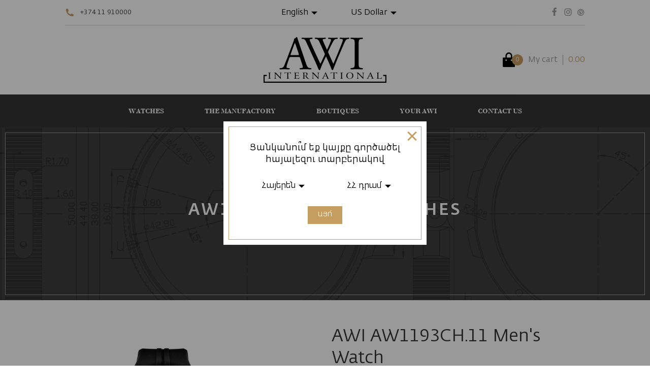

--- FILE ---
content_type: text/html; charset=UTF-8
request_url: https://awi.am/AW1193CH/AW1193CH.11-AWI-Mens-Watch
body_size: 6628
content:
<!DOCTYPE html>
<html lang='en'>
	<head>
		<link rel='canonical' href='https://awi.am/AW1193CH/AW1193CH.11-AWI-Mens-Watch'>
		
		<link rel="shortcut icon" href='/favicon/fav-32x32.ico'>
        <link rel='icon' href='/favicon/fav-32x32.png' sizes='32x32'>
        <link rel='apple-touch-icon' href='/favicon/fav-180x180.png' sizes='180x180'>
        <link rel="manifest" href="/favicon/site.webmanifest">
        <meta name="theme-color" content="#333333">  
        <meta name="msapplication-TileColor" content="#333333">
        <meta name="msapplication-TileImage" content="/favicon/180x180.png">

		<meta charset='UTF-8'>
		<meta name='viewport' content='width=device-width, initial-scale=1.0, user-scalable=0'>
		<meta name='description' content='Men&#039;s,Quartz movement&amp;nbsp;The watch is powered by an electric battery.&amp;nbsp;Movement made in&amp;nbsp;Switzerland.,ø46 × 13 mm stainless steel case, 10 atm waterresistant,Rose gold PVD coating,Screw-in crown,Chronograph with 1/10th of a second counter,Luminescent indication,Silicone strap,Stainless steel deployant clasp,'> 
		
		<meta property='og:type' content='webiste'/>
		<meta property='og:title' content='AWI AW1193CH.11 Men&#039;s Watch - AWI INTERNATIONAL'/>
		<meta property='og:description' content='Men&#039;s,Quartz movement&amp;nbsp;The watch is powered by an electric battery.&amp;nbsp;Movement made in&amp;nbsp;Switzerland.,ø46 × 13 mm stainless steel case, 10 atm waterresistant,Rose gold PVD coating,Screw-in crown,Chronograph with 1/10th of a second counter,Luminescent indication,Silicone strap,Stainless steel deployant clasp,'/>
		<meta property='og:url' content='https://awi.am/AW1193CH/AW1193CH.11-AWI-Mens-Watch'/>
		<meta property='og:site_name' content='AWI INTERNATIONAL'/>

		<meta property='og:image' content='https://awi.am/storage/images/products/original/153_AW1193CH.11C.jpg?t=1610831546'/>
		<meta property='og:image:secure' content='https://awi.am/storage/images/products/original/153_AW1193CH.11C.jpg?t=1610831546'/> 
		<meta property='og:image:alt' content='AWI AW1193CH.11 Men&#039;s Watch'/>
		
		<title>AWI AW1193CH.11 Men&#039;s Watch - AWI INTERNATIONAL</title>

		<link href='/css/main-app.css?id=bd914d771adbec23668a' rel='stylesheet'>
			<link href='/css/pages/product.css?id=4d20c658ca987ae3bd0c' rel='stylesheet'>

	<link href='/css/libraries/slick.css?id=5a1150dcc1ba24c5b08b' rel='stylesheet'>
	</head>
	<body>
		<div class='page page--collections'>
			
			<div class='navbar'>
				<div class='navbar__item'>
					<div class='contact'>
						<i class='contact__icon ri-phone-fill ri-xl'></i>
						<span class='contact__number'><a href="tel:+37411910000">+374 11 910000</a></span>
					</div>
				</div>

				<div class='navbar__item  navbar__item--auto'>
					<div class='dropdown dropdown--languages'>
						<span class='dropdown__title'>English</span>
						<i class='ri-arrow-down-s-fill ri-xl'></i>

						<ul class='list list--no-right'>
															<li class='list__item list__item--link  list__item--active '>
									<a href='https://awi.am/AW1193CH/AW1193CH.11-AWI-Mens-Watch'>English</a>
								</li>
															<li class='list__item list__item--link '>
									<a href='https://awi.am/ru/AW1193CH/AW1193CH.11-AWI-Mens-Watch'>Russian</a>
								</li>
															<li class='list__item list__item--link '>
									<a href='https://awi.am/hy/AW1193CH/AW1193CH.11-AWI-Mens-Watch'>Armenian</a>
								</li>
													</ul>
					</div>

					<div class='dropdown dropdown--currencies'>
						<span class='dropdown__title'>US Dollar</span>
						<i class='ri-arrow-down-s-fill ri-xl'></i>

						<ul class='dropdown__list list list--no-right'>
															<li data-value='AMD' class='list__item '>Armenian Dram</li>
															<li data-value='USD' class='list__item  list__item--active '>US Dollar</li>
															<li data-value='RUB' class='list__item '>Russian Ruble</li>
													</ul>
					</div>
				</div>

				<div class='navbar__item navbar__item--hideMobile'>
					<div class='socials'>
						<a class='socials__link socials__link--facebook' target='_blank' href='https://www.facebook.com/awi.international/'>
							<i class='socials__icon ri-facebook-fill ri-md'></i>
						</a>
						
						<a class='socials__link socials__link--instagram' target='_blank' href='https://www.instagram.com/awiwatches/'>
							<i class='socials__icon ri-instagram-line'></i>
						</a>

						<a class='socials__link socials__link--pinterest' target='_blank' href='https://www.pinterest.com/awi_international/'>
							<i class='socials__icon ri-pinterest-line'></i>
						</a>
					</div>
					
					<div class='checkout '>
						<div class='navbar__divider'></div>
						<a href='https://awi.am/page/Order-Form' class='checkout__title'>Put Order</a>
					</div>
				</div>

			</div>

			<div class='header'>
				<div class='header__wrapper'>
					<div class='header__item header__item--hideMobile'></div>
	
					<a href='/' class='header__item header__item--auto'>
						<img class='header__logo' src='/images/logo_black.svg' alt='AWI'>
					</a>
	
					<div class='header__item header__item--hideMobile'>
													<div class='cart'>
								<div class='cart__items'>
									<i class="cart__icon ri-shopping-bag-fill ri-md"></i>
									<span class='cart__badge'>0</span>
									<span class='cart__title'>My cart</span>

									<div class='cartList'>
										<ul class='items'>
																					</ul>

										<div class='cartList__footer'>
											<div class='cartList__overview'>
												<span class='cartList__total'>Total *</span>
												<span class='cartList__totalValue totalCartPrice'>0.00</span>
											</div>
											<a class='cartList__checkout button' href='https://awi.am/page/Order-Form'>Put Order</a>
										</div>
									</div>
								</div>
								<div class='cart__price totalCartPrice'>0.00</div>
							</div>
											</div>
				</div>

				<div class='menu '>
					<div class='cart cart--menu  cart--visible '>
						<div class='cart__items'>
							<i class='cart__icon ri-shopping-bag-fill ri-md' aria-hidden='true'></i>
							<span class='cart__badge'>0</span>
						</div>
					</div>

					<a href='/' class='logo'>
						<img class='logo__image' src='/images/logo_white.svg' alt='AWI'/>
					</a>

					<ul class='menu__wrapper   menu__wrapper--down '>
						<li class='menu__item '>

									<a href='https://awi.am' class='menu__link'>
									<span class='menu__title'>Watches</span>
				</a>
				
							</li>
								<li class='menu__item '>

									<a href='https://awi.am/page/The-Manufactory' class='menu__link'>
									<span class='menu__title'>The Manufactory</span>
				</a>
				
							</li>
								<li class='menu__item '>

									<a href='https://awi.am/page/Boutiques' class='menu__link'>
									<span class='menu__title'>Boutiques</span>
				</a>
				
							</li>
								<li class='menu__item '>

									<a href='https://awi.am/page/Your-AWI' class='menu__link'>
									<span class='menu__title'>Your AWI</span>
				</a>
				
							</li>
								<li class='menu__item '>

									<a href='https://awi.am/page/Contact-Us' class='menu__link'>
									<span class='menu__title'>Contact Us</span>
				</a>
				
							</li>
			</ul>
					<div class='menu__overlay'></div>
					<i class='menu__bars ri-menu-line'></i>

					<div class='cartList'>
						<ul class='items'>
													</ul>

						<div class='cartList__footer'>
							<div class='cartList__overview'>
								<span class='cartList__total'>Total *</span>
								<span class='cartList__totalValue totalCartPrice'>0.00</span>
							</div>
							<a class='cartList__checkout button' href='https://awi.am/page/Order-Form'>Put Order</a>
						</div>
					</div>
				</div>
			</div>

							<div class='banner' style='background: linear-gradient(0deg, rgba(0, 0, 0, 0.3), rgba(0, 0, 0, 0.3)), url(/images/background.jpg);'>
					 <a href='https://awi.am/AW1193CH-Mens-Watches' class='banner__wrapper'> 													<span class='banner__title'>AW1193CH Men's Watches</span>
												<span class='banner__desc'> </span>
					 </a> 				</div>
			
			<!-- Content -->
				<div class='content product'>
		<div class='product__wrapper'>
			<div class='images'>
				<i class='images__close ri-close-line'></i>
				<div class='images__wrapper'>
					<div class='images__zoom'>
						<img class='images__image' src='https://awi.am/storage/images/products/600x600/153_AW1193CH.11C.jpg?t=1610831546' data-original='https://awi.am/storage/images/products/original/153_AW1193CH.11C.jpg?t=1610831546' alt="AWI AW1193CH.11 Men&#039;s Watch"/>

						<ul class='badges'>
																											</ul>
					</div>

					<div class='images__overlay'>

					</div>
				</div>

							</div>	

			<div class='description'>
				<h1 class='description__title'>AWI AW1193CH.11 Men&#039;s Watch</h1>
				<span class='description__code'>A0000229</span>

				<div class='prices'>
											<span class='prices__price'>$ 522.00</span>
					
					<span class='prices__inStock  prices__inStock--active '>
						<i class='ri-checkbox-circle-fill ri-md'></i>

													In stock												</span>

					<div class='prices__line'>
													<span class='prices__shipping'>
								<i class='prices__icon ri-information-line'></i>
								International shipping cost is not included							</span>
											</div>

					
				</div>

				<div class='divider'></div>

									<ul class='tags'>
													<li class='tags__item'  style='background-color: #DF3227' >SWISS MOVEMENT</li>
											</ul>
					<div class='divider'></div>
				

									<div class='cart'>
													<div class='spinEdit'>
								<span class='spinEdit__action spinEdit__action--dec'>-</span>
								<input type='number' class='spinEdit__input' value='1'>
								<span class='spinEdit__action spinEdit__action--inc'>+</span>
							</div>
						
						<div data-id='153' class='cart__button  button button--uppercase'>
							<i class='button__icon ri-shopping-bag-fill ri-md'></i>
							Buy						</div>
					</div>
					<div class='divider'></div>
				
				<div class='share'>
					<span class='share__title'>share on:</span>
					<a href='#!' class='share__link share__link--facebook'>
						<i class='share__icon ri-facebook-fill ri-md'></i>
					</a>

					<a href='#!' class='share__link share__link--twitter'>
						<i class='share__icon ri-twitter-line ri-md'></i>
					</a>
				</div>
			</div>

			<div class='product__divider divider product__divider--no-top-margin'></div>

			
							<ul class='tagList'>
																<li class='tagList__item'>
							<div class='tagList__intro'>
																	<img class='tagList__image' src='https://awi.am//storage/images/tags/9.svg' alt="squartz">
															</div>
							<div class='tagList__description'><b>Quartz movement&nbsp;</b><div>The watch is powered by an electric battery.&nbsp;</div><div>Movement made in&nbsp;<span style="color: rgb(223, 50, 39);">Switzerland</span>.<br></div></div>
						</li>
											<li class='tagList__item'>
							<div class='tagList__intro'>
																	Case															</div>
							<div class='tagList__description'>ø46 × 13 mm stainless steel case, 10 atm waterresistant<br></div>
						</li>
											<li class='tagList__item'>
							<div class='tagList__intro'>
																	Case features															</div>
							<div class='tagList__description'>Screw-in crown, Rose gold PVD coating</div>
						</li>
											<li class='tagList__item'>
							<div class='tagList__intro'>
																	Features															</div>
							<div class='tagList__description'>Chronograph with 1/10th of a second counter, Luminescent indication</div>
						</li>
											<li class='tagList__item'>
							<div class='tagList__intro'>
																	Band															</div>
							<div class='tagList__description'>Silicone strap, Stainless steel deployant clasp</div>
						</li>
									</ul>
			
			<div class='product__warranty'>12 months warranty</div>

			<div class='inArmenia'>
				<span class='inArmenia__wrapper'>
					<img class='inArmenia__image' src='/images/flag.svg'>
				</span>
				<span class='inArmenia__title'>Made in Armenia</span>
			</div>

			<div class='product__divider divider'></div>

							<div class='products'>
					<span class='products__title'>Other models of this Collection</span>
					<div class='products__decoration'></div>
	
					<ul class='products__list list'>
													<li class='list__item watch'>
								<div class='watch__wrapper'>
									<a href='https://awi.am/AW1193CH/AW1193CH.1-AWI-Mens-Watch' class='watch__link'>
										<span class='watch__title'>AW1193CH.1</span>
										<img class='watch__image' src='https://awi.am/storage/images/products/600x600/149_AW1193CH.1.jpg?t=1610831031' alt="AWI AW1193CH.1 Men&#039;s Watch">

										<div class='prices'>
																							<span class='prices__price prices__price--new'>$ 508.00</span>
																					</div>
									</a>
								</div>
							</li>
													<li class='list__item watch'>
								<div class='watch__wrapper'>
									<a href='https://awi.am/AW1193CH/AW1193CH.3-AWI-Mens-Watch' class='watch__link'>
										<span class='watch__title'>AW1193CH.3</span>
										<img class='watch__image' src='https://awi.am/storage/images/products/600x600/150_AW1193CH.3.jpg?t=1610831172' alt="AWI AW1193CH.3 Men&#039;s Watch">

										<div class='prices'>
																							<span class='prices__price prices__price--new'>$ 508.00</span>
																					</div>
									</a>
								</div>
							</li>
													<li class='list__item watch'>
								<div class='watch__wrapper'>
									<a href='https://awi.am/AW1193CH/AW1193CH.9-AWI-Mens-Watch' class='watch__link'>
										<span class='watch__title'>AW1193CH.9</span>
										<img class='watch__image' src='https://awi.am/storage/images/products/600x600/151_AW1193CH.9.jpg?t=1610831390' alt="AWI AW1193CH.9 Men&#039;s Watch">

										<div class='prices'>
																							<span class='prices__price prices__price--new'>$ 522.00</span>
																					</div>
									</a>
								</div>
							</li>
													<li class='list__item watch'>
								<div class='watch__wrapper'>
									<a href='https://awi.am/AW1193CH/AW1193CH.10-AWI-Mens-Watch' class='watch__link'>
										<span class='watch__title'>AW1193CH.10</span>
										<img class='watch__image' src='https://awi.am/storage/images/products/600x600/152_AW1193CH.10.jpg?t=1610831502' alt="AWI AW1193CH.10 Men&#039;s Watch">

										<div class='prices'>
																							<span class='prices__price prices__price--new'>$ 522.00</span>
																					</div>
									</a>
								</div>
							</li>
											</ul>
				</div>
			
							<div class='product__divider divider'></div>

				<div class='products'>
					<span class='products__title'>Models from other Collections</span>
					<div class='products__decoration'></div>

					<ul class='products__list list'>
													<li class='list__item watch'>
								<div class='watch__wrapper'>
									<a href='https://awi.am/S9000A/S9000A.1-AWI-Mens-Automatic-Mechanical-Watch' class='watch__link'>
										<span class='watch__title'>S9000A.1</span>
										<img class='watch__image' src='https://awi.am/storage/images/products/600x600/497_S9000A.1.jpg?t=1748953801' alt="AWI S9000A.1 Men&#039;s Automatic Mechanical Watch">

										<div class='prices'>
																							<span class='prices__price prices__price--new'>$ 1,619.00</span>
																					</div>
									</a>
								</div>
							</li>
													<li class='list__item watch'>
								<div class='watch__wrapper'>
									<a href='https://awi.am/AW5008A/AW5008A.F-AWI-Mens-Automatic-Mechanical-Watch' class='watch__link'>
										<span class='watch__title'>AW5008A.F</span>
										<img class='watch__image' src='https://awi.am/storage/images/products/600x600/226_AW5008A.F.jpg?t=1611042143' alt="AWI AW5008A.F Men&#039;s Automatic Mechanical Watch">

										<div class='prices'>
																							<span class='prices__price prices__price--new'>$ 384.00</span>
																					</div>
									</a>
								</div>
							</li>
													<li class='list__item watch'>
								<div class='watch__wrapper'>
									<a href='https://awi.am/1009S/1009S.2-AWI-Ladies-Watch' class='watch__link'>
										<span class='watch__title'>1009S.2</span>
										<img class='watch__image' src='https://awi.am/storage/images/products/600x600/337_1009S.2.jpg?t=1619767673' alt="AWI 1009S.2 Ladies&#039; Watch">

										<div class='prices'>
																							<span class='prices__price prices__price--new'>$ 96.00</span>
																					</div>
									</a>
								</div>
							</li>
													<li class='list__item watch'>
								<div class='watch__wrapper'>
									<a href='https://awi.am/AW7008CH/AW7008CH.B-AWI-Mens-Watch' class='watch__link'>
										<span class='watch__title'>AW7008CH.B</span>
										<img class='watch__image' src='https://awi.am/storage/images/products/600x600/254_AW7008CH.B.jpg?t=1611148479' alt="AWI AW7008CH.B Men&#039;s Watch">

										<div class='prices'>
																							<span class='prices__price prices__price--new'>$ 604.00</span>
																					</div>
									</a>
								</div>
							</li>
													<li class='list__item watch'>
								<div class='watch__wrapper'>
									<a href='https://awi.am/V001/V001.2-AWI-Ladies-GOLD-Watch' class='watch__link'>
										<span class='watch__title'>V001.2</span>
										<img class='watch__image' src='https://awi.am/storage/images/products/600x600/409_V001.2.jpg?t=1684314487' alt="AWI GOLD V001.2 Ladies&#039; 14K Gold Watch">

										<div class='prices'>
																							<span class='prices__price prices__price--new'>$ 3,017.00</span>
																					</div>
									</a>
								</div>
							</li>
													<li class='list__item watch'>
								<div class='watch__wrapper'>
									<a href='https://awi.am/1009M/1009M.4-AWI-Mens-Watch' class='watch__link'>
										<span class='watch__title'>1009M.4</span>
										<img class='watch__image' src='https://awi.am/storage/images/products/600x600/333_1009M.4.jpg?t=1619765146' alt="AWI 1009M.4 Men&#039;s Watch">

										<div class='prices'>
																							<span class='prices__price prices__price--new'>$ 135.00</span>
																					</div>
									</a>
								</div>
							</li>
													<li class='list__item watch'>
								<div class='watch__wrapper'>
									<a href='https://awi.am/1199/1199.2-AWI-Mens-Watch' class='watch__link'>
										<span class='watch__title'>1199.2</span>
										<img class='watch__image' src='https://awi.am/storage/images/products/600x600/476_1199.2.jpg?t=1734437199' alt="AWI 1199.2 Men&#039;s Watch">

										<div class='prices'>
																							<span class='prices__price prices__price--new'>$ 143.00</span>
																					</div>
									</a>
								</div>
							</li>
													<li class='list__item watch'>
								<div class='watch__wrapper'>
									<a href='https://awi.am/AW832CH/AW832CHM.A-AWI-Mens-Watch' class='watch__link'>
										<span class='watch__title'>AW832CHM.A</span>
										<img class='watch__image' src='https://awi.am/storage/images/products/600x600/264_AW832CHM.A.jpg?t=1611150615' alt="AWI AW832CHM.A Men&#039;s Watch">

										<div class='prices'>
																							<span class='prices__price prices__price--new'>$ 439.00</span>
																					</div>
									</a>
								</div>
							</li>
													<li class='list__item watch'>
								<div class='watch__wrapper'>
									<a href='https://awi.am/AW5008AHH/AW5008AHH.2-AWI-Mens-Automatic-Mechanical-Watch' class='watch__link'>
										<span class='watch__title'>AW5008AHH.2</span>
										<img class='watch__image' src='https://awi.am/storage/images/products/600x600/314_AW5008AHH.2.jpg?t=1614253104' alt="AWI AW5008AHH.2 Men&#039;s Automatic Mechanical Watch">

										<div class='prices'>
																							<span class='prices__price prices__price--new'>$ 412.00</span>
																					</div>
									</a>
								</div>
							</li>
													<li class='list__item watch'>
								<div class='watch__wrapper'>
									<a href='https://awi.am/AW9004CH/AW9004CH.C-AWI-Mens-Watch' class='watch__link'>
										<span class='watch__title'>AW9004CH.C</span>
										<img class='watch__image' src='https://awi.am/storage/images/products/600x600/268_AW9004CH.C.jpg?t=1611225815' alt="AWI AW9004CH.C Men&#039;s Watch">

										<div class='prices'>
																							<span class='prices__price prices__price--new'>$ 330.00</span>
																					</div>
									</a>
								</div>
							</li>
											</ul>
				</div>
					</div>
	</div>
			<!-- Content -->

			
			<div class='footer'>
				<div class='footer__wrapper'>
					<div class='footer__about about'>
						<img class='about__logo' src='/images/logo_white.svg' alt='AWI'/>
						<span class='about__desc'>Each AWI timepiece is created with thorough attention to every detail. Throughout manufacturing processes, the most reliable and innovative techniques are used to ensure that there are no compromises in terms of quality. In 2021, AWI marked its 20th anniversary by celebrating the values that have forged the brand’s identity: high quality, exquisite looks, continuous investments in innovation and yet reasonable prices.</span>
					</div>

					<div class='factory'>
						<img class='factory__image' src="/images/20th.svg" alt="AWI">
					</div>

					<div class='menu'>
						<div class='menu__wrapper'>
							<div class='menu__title'>Sitemap</div>

							<ul class='menu__list list'>
																	<li class='list__item '>
																				<a href='https://awi.am' class='list__link'>
																					Watches
										</a>
									</li>
																	<li class='list__item '>
																				<a href='https://awi.am/page/The-Manufactory' class='list__link'>
																					The Manufactory
										</a>
									</li>
																	<li class='list__item '>
																				<a href='https://awi.am/page/Boutiques' class='list__link'>
																					Boutiques
										</a>
									</li>
																	<li class='list__item '>
																				<a href='https://awi.am/page/Your-AWI' class='list__link'>
																					Your AWI
										</a>
									</li>
																	<li class='list__item '>
																				<a href='https://awi.am/page/Contact-Us' class='list__link'>
																					Contact Us
										</a>
									</li>
															</ul>
						</div>
					</div>
				</div>

				<div class='footer__copy copy'>
					<span class='copy__title'>"AWI Group" CJSC © 2025. All Rights Reserved.</span>
					<a href="https://aparg.com" target="_blank" class="copy__developed" title="Aparg - Web and Mobile Development"></a>
				</div>
			</div>
		</div>

		<div class='suggestion '>
			<div class='suggestion__body'>
				<div class='suggestion__wrapper'>
					<span class='suggestion__title'></span>
					<i class='suggestion__close ri-close-line'></i>

					<div class='suggestion__controls'>
						<div class='dropdown dropdown--locale'>
							<span class='dropdown__title'></span>
							<i class='ri-arrow-down-s-fill ri-xl'></i>
							<ul class='list list--no-right'></ul>
						</div>
	
						<div class='dropdown dropdown--currency'>
							<span class='dropdown__title'></span>
							<i class='ri-arrow-down-s-fill ri-xl'></i>
	
							<ul class='dropdown__list list list--no-right'></ul>
						</div>
					</div>

					<div class='button suggestion__submit'></div>
				</div>
			</div>
		</div>

		<div class='toast' style='display: none'>
			<span class='toast__title'>Added to cart</span>
		</div>

		<script src='/js/libraries/jquery.min.js?id=b61aa6e2d68d21b3546b'></script>
		<script src='/js/layout.js?id=49b5e0c46ee52b5568eb'></script>
			<script src='/js/libraries/slick.min.js?id=777da4aaf5b960636dec'></script>
	<script src='/js/libraries/jquery.zoom.min.js?id=54f0911f1537be78432f'></script>
	<script src='/js/pages/product.js?id=44fcdf7abaa563789153'></script>
		
					<script async src="https://www.googletagmanager.com/gtag/js?id=UA-93340354-1"></script>
			<script>
				window.dataLayer = window.dataLayer || [];
				function gtag(){dataLayer.push(arguments);}
				gtag('js', new Date());
				gtag('config', 'UA-93340354-1');
			</script>
		
		<script>
			window.client	= {"first_run":true,"locale":"en","defaultLocale":"en","currency":"USD","defaultCurrency":"USD","token":"5SHamvPCz1ZcKXtVqXgYTTPvGCtVSb82MrAZHEvw","translations":{"goToCheckout":{"en":"Put Order","ru":"\u0417\u0430\u043a\u0430\u0437\u0430\u0442\u044c","hy":"\u054a\u0561\u057f\u057e\u056b\u0580\u0565\u056c"},"buy":{"en":"Buy","ru":"\u041a\u0443\u043f\u0438\u0442\u044c","hy":"\u0533\u0576\u0565\u056c"},"details":{"en":"View","ru":"\u041f\u043e\u0441\u043c\u043e\u0442\u0440\u0435\u0442\u044c","hy":"\u0534\u056b\u057f\u0565\u056c"},"wishToContinue":{"en":"\u003Cdiv\u003EWould you like to browse the website in English?\u003C\/div\u003E","ru":"\u041f\u0440\u0435\u0434\u043f\u043e\u0447\u0438\u0442\u0430\u0435\u0442\u0435 \u0440\u0443\u0441\u0441\u043a\u043e\u044f\u0437\u044b\u0447\u043d\u0443\u044e \u0432\u0435\u0440\u0441\u0438\u044e \u0441\u0430\u0439\u0442\u0430?","hy":"\u0551\u0561\u0576\u056f\u0561\u0576\u0578\u0582\u055e\u0574 \u0565\u0584 \u056f\u0561\u0575\u0584\u0568 \u0563\u0578\u0580\u056e\u0561\u056e\u0565\u056c \u0570\u0561\u0575\u0561\u056c\u0565\u0566\u0578\u0582 \u057f\u0561\u0580\u0562\u0565\u0580\u0561\u056f\u0578\u057e"},"continue":{"en":"YES","ru":"\u0414\u0410","hy":"\u0531\u0545\u0548\u055b"},"languages":{"en":{"en":"English","ru":"Russian","hy":"Armenian"},"ru":{"en":"\u0410\u043d\u0433\u043b\u0438\u0439\u0441\u043a\u0438\u0439","ru":"\u0420\u0443\u0441\u0441\u043a\u0438\u0439","hy":"\u0410\u0440\u043c\u044f\u043d\u0441\u043a\u0438\u0439"},"hy":{"en":"\u0531\u0576\u0563\u056c\u0565\u0580\u0565\u0576","ru":"\u054c\u0578\u0582\u057d\u0565\u0580\u0565\u0576","hy":"\u0540\u0561\u0575\u0565\u0580\u0565\u0576"}},"currencies":{"en":{"AMD":"Armenian Dram","USD":"US Dollar","RUB":"Russian Ruble"},"ru":{"AMD":"\u0410\u0440\u043c\u044f\u043d\u0441\u043a\u0438\u0439 \u0414\u0440\u0430\u043c","USD":"\u0414\u043e\u043b\u043b\u0430\u0440 \u0421\u0428\u0410","RUB":"\u0420\u043e\u0441\u0441\u0438\u0439\u0441\u043a\u0438\u0439 \u0440\u0443\u0431\u043b\u044c"},"hy":{"AMD":"\u0540\u0540 \u0564\u0580\u0561\u0574","USD":"\u0531\u0544\u0546 \u0564\u0578\u056c\u0561\u0580","RUB":"\u054c\u0578\u0582\u057d\u0561\u056f\u0561\u0576 \u057c\u0578\u0582\u0562\u056c\u056b"}}},"languages":["en","ru","hy"],"currencies":["AMD","USD","RUB"]};
			window.urls		= {"en":"https:\/\/awi.am\/AW1193CH\/AW1193CH.11-AWI-Mens-Watch","ru":"https:\/\/awi.am\/ru\/AW1193CH\/AW1193CH.11-AWI-Mens-Watch","hy":"https:\/\/awi.am\/hy\/AW1193CH\/AW1193CH.11-AWI-Mens-Watch"};
			window.cart		= {"items":[],"total":"0.00"};
			window.checkout	= 'https://awi.am/page/Order-Form';
			window.country_settings = {"AM":{"language":"hy","currency":"AMD"},"RU":{"language":"ru","currency":"RUB"}};
		</script>
	</body>
</html>

--- FILE ---
content_type: text/css
request_url: https://awi.am/css/pages/product.css?id=4d20c658ca987ae3bd0c
body_size: 1897
content:
.product__wrapper{display:-webkit-box;display:-webkit-flex;display:-ms-flexbox;display:flex;max-width:80%;width:100%;margin:0 auto;padding-top:50px;-webkit-flex-wrap:wrap;-ms-flex-wrap:wrap;flex-wrap:wrap}@media (max-width:1023px){.product__wrapper{max-width:90%}}@media (max-width:991px){.product__wrapper{padding-top:20px}}.product__divider{margin:64px 0}.product__divider--no-top-margin{margin-top:0}.product__warranty{background-color:#5c5c5c;color:#fff;width:100%;text-align:center;padding:15px;font-size:18px}.product .shortDescription{width:100%;margin-bottom:20px;background:#5c5c5c;color:#fff;padding:20px 40px}.product .shortDescription__text{display:-webkit-box;overflow:hidden;-o-text-overflow:ellipsis;text-overflow:ellipsis;-webkit-box-orient:vertical}@media (max-width:767px){.product .shortDescription__text{-webkit-line-clamp:5}.product .shortDescription .shortDescription__action--more{display:inline-block}.product .shortDescription .shortDescription__action--less{display:none}.product .shortDescription--full .shortDescription__text{-webkit-line-clamp:unset}.product .shortDescription--full .shortDescription__action--more{display:none}.product .shortDescription--full .shortDescription__action--less{display:inline-block}}.product .shortDescription__action{display:none;cursor:pointer;margin-top:5px;font-weight:700}.product .inArmenia{background-color:#5c5c5c;width:100%;padding:15px;display:-webkit-box;display:-webkit-flex;display:-ms-flexbox;display:flex;-webkit-box-align:center;-webkit-align-items:center;-ms-flex-align:center;align-items:center;-webkit-box-pack:center;-webkit-justify-content:center;-ms-flex-pack:center;justify-content:center;margin-top:20px}.product .inArmenia__image{max-height:23px;margin-right:10px;height:23px}.product .inArmenia__wrapper{height:100%}.product .inArmenia__title{color:#fff;font-size:18px}@media (max-width:479px){.product .inArmenia{display:block;text-align:center}.product .inArmenia__wrapper{vertical-align:middle;display:inline-block;height:auto}.product .inArmenia__image{margin-right:0}.product .inArmenia__title{display:inline-block;vertical-align:middle;max-width:52%}}@media (max-width:350px){.product .inArmenia__title{max-width:58%}}.product .images{width:40%;-webkit-flex-shrink:0;-ms-flex-negative:0;flex-shrink:0;position:relative}@media (max-width:991px){.product .images{width:100%;max-width:50%;margin:0 auto 20px}}@media (max-width:575px){.product .images{max-width:90%}}.product .images__wrapper{position:relative;max-width:600px;margin:0 auto;-webkit-box-align:center;-webkit-align-items:center;-ms-flex-align:center;align-items:center;display:-webkit-box;display:-webkit-flex;display:-ms-flexbox;display:flex}@media (min-width:1023px){.product .images__wrapper{min-height:450px}}@media (min-width:1299px){.product .images__wrapper{min-height:595px}}@media (max-width:991px){.product .images__wrapper{min-height:380px}}.product .images__image{width:100%}.product .images__image--hide{display:none}.product .images__overlay{left:0;top:0;width:100%;height:100%;position:absolute;z-index:14;display:none}@media (max-width:767px){.product .images__overlay{display:block}}.product .images__close{color:#c59d5f;position:absolute;right:20px;top:10px;font-size:40px;display:none;cursor:pointer;z-index:1}.product .images .badges{position:absolute;right:8px;top:8px;list-style-type:none}.product .images .badges__item{width:50px;height:50px;-webkit-border-radius:50%;border-radius:50%;color:#fff;text-transform:uppercase;display:-webkit-box;display:-webkit-flex;display:-ms-flexbox;display:flex;-webkit-box-align:center;-webkit-align-items:center;-ms-flex-align:center;align-items:center;-webkit-box-pack:center;-webkit-justify-content:center;-ms-flex-pack:center;justify-content:center;font-size:14px}.product .images .badges__item:not(:last-child){margin-bottom:10px}.product .images .badges__item--new{background-color:#ffd543}.product .images .badges__item--free{background-color:#00a8ff;-webkit-box-orient:vertical;-webkit-box-direction:normal;-webkit-flex-direction:column;-ms-flex-direction:column;flex-direction:column;font-size:20px}.product .images .badges__title{font-size:10px;margin-top:2px;font-family:fedra-normal}.product .images .slider{display:-webkit-box;display:-webkit-flex;display:-ms-flexbox;display:flex;-webkit-box-align:center;-webkit-align-items:center;-ms-flex-align:center;align-items:center;-webkit-box-pack:justify;-webkit-justify-content:space-between;-ms-flex-pack:justify;justify-content:space-between;max-width:350;margin:20px auto;position:relative}.product .images .slider__direction{font-size:30px;color:rgba(51,51,51,.5);cursor:pointer;-webkit-transition:color .5s ease;-o-transition:color .5s ease;transition:color .5s ease;position:absolute}.product .images .slider__direction--left{left:-25px}@media (max-width:479px){.product .images .slider__direction--left{left:-30px}}.product .images .slider__direction--right{right:-25px}@media (max-width:479px){.product .images .slider__direction--right{right:-30px}}.product .images .slider__direction:active,.product .images .slider__direction:focus,.product .images .slider__direction:hover{color:#333}.product .images .slider__direction.slick-disabled{display:none!important}.product .images .slider .items{display:-webkit-box;display:-webkit-flex;display:-ms-flexbox;display:flex;list-style:none;width:100%}.product .images .slider .items,.product .images .slider .items__item{-webkit-box-align:center;-webkit-align-items:center;-ms-flex-align:center;align-items:center}.product .images .slider .items__item{display:none;-webkit-box-pack:center;-webkit-justify-content:center;-ms-flex-pack:center;justify-content:center;outline:none!important;cursor:pointer;-webkit-transition:opacity .3s ease;-o-transition:opacity .3s ease;transition:opacity .3s ease;margin-right:5px;overflow:hidden}.product .images .slider .items__item--visible{display:-webkit-box;display:-webkit-flex;display:-ms-flexbox;display:flex}.product .images .slider .items__item--active{opacity:.5}.product .images .slider .items__image{max-height:75px}.product .images .slider .items__image--blur{-webkit-filter:blur(8px);filter:blur(8px)}.product .images .slider .items__video{text-shadow:#5c5c5c 0 0 10px;width:75px;height:100%;display:-webkit-box;display:-webkit-flex;display:-ms-flexbox;display:flex;-webkit-box-align:center;-webkit-align-items:center;-ms-flex-align:center;align-items:center;-webkit-box-pack:center;-webkit-justify-content:center;-ms-flex-pack:center;justify-content:center;overflow:hidden}.product .images .slider .items__video i{font-size:40px;color:#fff;position:absolute}.product .images .slider .slick-list,.product .images .slider .slick-track{display:-webkit-box;display:-webkit-flex;display:-ms-flexbox;display:flex}.product .images .slider .slick-track{margin:0 auto!important}.product .description{width:40%;display:-webkit-box;display:-webkit-flex;display:-ms-flexbox;display:flex;-webkit-box-orient:vertical;-webkit-box-direction:normal;-webkit-flex-direction:column;-ms-flex-direction:column;flex-direction:column;margin-left:115px}@media (max-width:1299px){.product .description{margin-left:0;padding-left:115px;width:60%}}@media (max-width:991px){.product .description{width:100%;padding:0}}.product .description__title{font-weight:400;font-size:34px;color:#333;margin-bottom:10px}.product .description__code{font-size:13px;color:rgba(51,51,51,.5);margin-bottom:20px}.product .description .prices{-webkit-box-align:center;-webkit-align-items:center;-ms-flex-align:center;align-items:center;-webkit-flex-wrap:wrap;-ms-flex-wrap:wrap;flex-wrap:wrap;margin-bottom:30px}.product .description .prices,.product .description .prices__wrapper{display:-webkit-box;display:-webkit-flex;display:-ms-flexbox;display:flex}.product .description .prices__wrapper{-webkit-box-align:end;-webkit-align-items:flex-end;-ms-flex-align:end;align-items:flex-end}@media (max-width:991px){.product .description .prices__wrapper{-webkit-box-orient:vertical;-webkit-box-direction:normal;-webkit-flex-direction:column;-ms-flex-direction:column;flex-direction:column;-webkit-box-align:start;-webkit-align-items:flex-start;-ms-flex-align:start;align-items:flex-start}}.product .description .prices__price{font-size:30px;color:#c59d5f}.product .description .prices__oldPrice{margin-left:20px;color:rgba(51,51,51,.5);text-decoration:line-through;font-weight:700;font-size:18px}@media (max-width:991px){.product .description .prices__oldPrice{margin-left:0}}.product .description .prices__inStock{margin-left:auto;color:#5c5c5c;display:-webkit-box;display:-webkit-flex;display:-ms-flexbox;display:flex;-webkit-box-align:center;-webkit-align-items:center;-ms-flex-align:center;align-items:center}.product .description .prices__inStock--active{color:#6c3}.product .description .prices__loan{margin-top:10px;width:100%;font-size:13px;color:#333}.product .description .prices__line{width:100%;margin-top:10px}.product .description .prices__shipping{color:#333;display:-webkit-box;display:-webkit-flex;display:-ms-flexbox;display:flex;-webkit-box-align:center;-webkit-align-items:center;-ms-flex-align:center;align-items:center;font-size:12px}.product .description .prices__shipping i{font-size:22px;margin-right:5px}.product .description .tags{margin:0;padding:50px 10px;list-style-type:none;display:-webkit-box;display:-webkit-flex;display:-ms-flexbox;display:flex;-webkit-box-orient:vertical;-webkit-box-direction:normal;-webkit-flex-direction:column;-ms-flex-direction:column;flex-direction:column;-webkit-box-align:start;-webkit-align-items:flex-start;-ms-flex-align:start;align-items:flex-start}.product .description .tags__item{min-height:35px;background-color:#333;font-size:22px;text-transform:uppercase;color:#fff;font-family:fedra-normal;display:block;padding:6px 15px}.product .description .tags__item:not(:last-child){margin-bottom:15px}@media (max-width:767px){.product .description .tags{padding:35px 10px}.product .description .tags__item{min-height:30px;font-size:14px}.product .description .tags__item:not(:last-child){margin-bottom:10px}}.product .description .cart{padding:30px 0;display:-webkit-box;display:-webkit-flex;display:-ms-flexbox;display:flex;-webkit-box-align:center;-webkit-align-items:center;-ms-flex-align:center;align-items:center}.product .description .cart__button{margin-left:auto;min-width:240px;font-size:16px;min-height:45px;-webkit-border-radius:0;border-radius:0;font-family:fedra-normal}@media (max-width:575px){.product .description .cart__button{font-size:14px;min-width:150px}}.product .description .cart__button .button__icon{font-size:20px}@media (max-width:575px){.product .description .cart__button .button__icon{font-size:17px}}.product .description .share{color:#333;display:-webkit-box;display:-webkit-flex;display:-ms-flexbox;display:flex;-webkit-box-align:center;-webkit-align-items:center;-ms-flex-align:center;align-items:center;padding:20px 10px}.product .description .share__title{font-weight:700;font-size:13px;color:#333;margin-left:auto;text-transform:uppercase}.product .description .share__link{text-decoration:none;color:inherit}.product .description .share__icon{width:36px;height:36px;display:-webkit-box;display:-webkit-flex;display:-ms-flexbox;display:flex;-webkit-box-align:center;-webkit-align-items:center;-ms-flex-align:center;align-items:center;-webkit-box-pack:center;-webkit-justify-content:center;-ms-flex-pack:center;justify-content:center;-webkit-border-radius:50%;border-radius:50%;border:1px solid #d4d4d4;margin-left:10px;-webkit-transition:background-color .5s ease;-o-transition:background-color .5s ease;transition:background-color .5s ease}.product .description .share__icon:hover{background-color:rgba(0,0,0,.1)}.product .tagList{margin:0;width:100%;list-style-type:none}.product .tagList__item{background-color:#e5e5e5;margin-bottom:20px;display:-webkit-box;display:-webkit-flex;display:-ms-flexbox;display:flex;min-height:60px}@media (max-width:575px){.product .tagList__item{-webkit-box-orient:vertical;-webkit-box-direction:normal;-webkit-flex-direction:column;-ms-flex-direction:column;flex-direction:column}}.product .tagList__intro{min-width:225px;max-width:225px;background-color:#5c5c5c;display:-webkit-box;display:-webkit-flex;display:-ms-flexbox;display:flex;-webkit-box-align:center;-webkit-align-items:center;-ms-flex-align:center;align-items:center;-webkit-box-pack:center;-webkit-justify-content:center;-ms-flex-pack:center;justify-content:center;color:#fff;text-align:center}.product .tagList__intro--white{background-color:#fff}@media (max-width:575px){.product .tagList__intro{min-height:40px;max-width:none}}.product .tagList__title{color:#333;font-size:18px;margin-bottom:25px;display:block}.product .tagList__description{padding:20px 40px;color:rgba(0,0,0,.5);-webkit-box-align:center;-webkit-align-items:center;-ms-flex-align:center;align-items:center}.product .tagList__image{width:80%;padding:20px}@media (max-width:575px){.product .tagList__image{width:55%}}.product .products{width:100%;max-width:80%;margin:0 auto}.product .products__title{font-size:30px;color:#333;text-transform:uppercase;display:block;text-align:center;font-weight:700;margin-bottom:30px}.product .products__decoration{width:120px;height:4px;background-color:#c59d5f;margin:0 auto}.product .products .list{margin:60px 0 0;-webkit-box-align:center;-webkit-align-items:center;-ms-flex-align:center;align-items:center;list-style-type:none;display:-webkit-box;display:-webkit-flex;display:-ms-flexbox;display:flex;-webkit-box-pack:center;-webkit-justify-content:center;-ms-flex-pack:center;justify-content:center;-webkit-flex-wrap:wrap;-ms-flex-wrap:wrap;flex-wrap:wrap}.product .products .list__item{display:none}.product .products .list__item--visible{display:-webkit-box;display:-webkit-flex;display:-ms-flexbox;display:flex}@media (max-width:1299px){.product .products .list__item{width:33.33%}}@media (max-width:1023px){.product .products .list__item{width:50%}}@media (max-width:767px){.product .products .list__item{width:100%}}.product .products .watch{min-height:auto!important}.product .products .watch__wrapper{border:none}.product .products .slick-track{margin:0 auto!important}.product .products__arrows{color:#c59d5f;font-size:60px;margin:0 20px;cursor:pointer;position:absolute}.product .products__arrows--left{left:-65px}.product .products__arrows--right{right:-65px}@media (max-width:575px){.product .products__arrows{font-size:53px;width:21px;display:-webkit-box;display:-webkit-flex;display:-ms-flexbox;display:flex;-webkit-box-pack:center;-webkit-justify-content:center;-ms-flex-pack:center;justify-content:center;margin:0;overflow:hidden}.product .products__arrows--left{left:-18px}.product .products__arrows--right{right:-18px}}.product .products__arrows.slick-disabled{display:none!important}.body--zoom{height:0;overflow:hidden;position:fixed}.body--zoom .product .images{position:fixed;top:0;left:0;background:#fff;width:100%;height:100%;z-index:15;max-width:100%;display:-webkit-box;display:-webkit-flex;display:-ms-flexbox;display:flex;-webkit-box-align:center;-webkit-align-items:center;-ms-flex-align:center;align-items:center;-webkit-box-orient:vertical;-webkit-box-direction:normal;-webkit-flex-direction:column;-ms-flex-direction:column;flex-direction:column;-webkit-box-pack:center;-webkit-justify-content:center;-ms-flex-pack:center;justify-content:center;padding:0 20px}.body--zoom .product .images__overlay{display:none!important}.body--zoom .product .images__close{display:inline-block}.body--zoom .product .images .slider{width:100%}.body--zoom .product .images .badges{display:none}

--- FILE ---
content_type: image/svg+xml
request_url: https://awi.am/images/logo_black.svg
body_size: 6750
content:
<svg xmlns="http://www.w3.org/2000/svg" viewBox="0 0 200 74.67796"><title>LOGO SVG</title><path d="M59.62586,34.669c-.55439-1.689-.869-1.93225-3.16067-1.93225H44.69158c-1.94715,0-2.38164.24325-2.92087,1.84982l-2.756,8.14862A31.1893,31.1893,0,0,0,37.322,49.206c0,.92522.4193,1.40821,2.27689,1.54655l2.54649.22468a1.27571,1.27571,0,0,1-.15,1.95876c-2.037-.15741-4.41862-.15741-8.10373-.25861-2.54616,0-5.34739.15744-7.41444.25861a1.51714,1.51714,0,0,1-.1497-1.95876l2.5313-.22468c1.85756-.13834,3.55-.996,4.68855-3.8309,1.393-3.55349,3.56484-8.60526,6.78536-17.29685L48.25672,8.6242c1.13828-2.78233,1.55787-4.2728,1.3332-5.50484A8.75126,8.75126,0,0,0,53.63417.161a1.09809,1.09809,0,0,1,1.16834.68535c1.00381,3.43017,2.262,7.02133,3.41514,10.42906l10.63533,31.25c2.24684,6.68062,3.28034,7.849,6.60564,8.22718l2.12716.22468a1.68113,1.68113,0,0,1,0,1.95876c-3.22052-.15741-5.93191-.25861-9.45176-.25861-3.7,0-6.65089.15744-8.91256.25861a1.307,1.307,0,0,1-.15-1.95876l2.27689-.22468c1.5879-.13834,2.71132-.62133,2.71132-1.38914a16.74308,16.74308,0,0,0-1.03354-4.1341ZM44.24219,27.75987c-.61391,1.77884-.569,1.865,1.618,1.865h9.54134c2.27689,0,2.41169-.30337,1.73763-2.41537L52.96013,14.571c-.644-1.87988-1.363-3.992-1.82751-4.9469H51.013a48.717,48.717,0,0,0-1.90252,4.59484Z" transform="translate(0 -0.16102)"/><path d="M62.17235,3.04451a1.28289,1.28289,0,0,1,.23957-1.87243c2.12687.15728,5.57207.22484,7.99866.22484,2.17209,0,6.14166-.06757,8.83781-.22484.70379.22484.644,1.31072.16456,1.87243l-1.76739.15357c-1.63256.14225-2.56136.58412-2.56136,1.31059,0,.92119,1.60283,4.88314,4.02942,10.403,4.35881,9.74013,8.91253,19.45394,13.43619,28.99928,1.85723-3.88711,3.89455-8.2422,5.96147-12.56367a19.80876,19.80876,0,0,0,1.25825-3.21294,6.54581,6.54581,0,0,0-.644-2.011c-2.68116-6.20134-5.602-12.4625-8.52316-18.68258-1.1832-2.38908-2.33668-4.048-4.98791-4.24274l-1.84237-.15357a1.18949,1.18949,0,0,1,.14967-1.87243c2.23194.15728,5.19772.22484,8.31351.22484,3.89455,0,6.74024-.06757,8.53769-.22484.53956.22484.65917,1.24332.15,1.87243l-2.00693.15357c-3.0261.19478-3.17577.77136-1.64779,4.24274,1.543,3.8346,3.80471,8.73281,5.9613,13.54851,1.48323-3.03316,2.92116-5.9915,4.599-10.20822,2.786-6.587,2.41169-7.44079-.075-7.583l-2.32178-.15357c-.55413-.7938-.41963-1.64759.16486-1.87243,2.08194.15728,4.374.22484,7.29454.22484,2.5313,0,5.67747-.06757,7.44456-.22484.5392.22484.64394,1.24332.15,1.87243l-2.24677.15357c-3.25032.19478-4.67339,3.73728-6.39649,6.9053-1.60217,2.88349-4.85311,9.64284-6.03632,12.36888a6.63029,6.63029,0,0,0-.68923,1.85743,5.28449,5.28449,0,0,0,.53923,1.86872c2.6218,5.98411,5.36259,11.80721,7.90941,17.71257,2.41166-5.43727,4.67339-10.84478,6.96475-16.39828,1.48323-3.71483,5.67747-14.069,6.26133-15.47321,1.00411-2.77488,2.29206-6.14526,2.29206-7.07019,0-1.10091-.92844-1.70754-2.54679-1.77123l-2.24681-.15357c-.59872-.70783-.55412-1.54659.08988-1.87243,2.9063.15728,5.00311.22484,7.44453.22484,2.92116,0,5.22812-.06757,7.20529-.22484.644.22484.719,1.24332.16486,1.87243l-1.49809.15357c-3.8645.337-4.56862,2.69616-9.242,13.51107L122.82239,29.872c-3.355,7.92765-6.51606,15.52575-9.70619,23.81662a1.67751,1.67751,0,0,1-.95886.26218,2.39162,2.39162,0,0,1-1.07846-.26218c-2.48671-6.92049-6.96542-16.60051-9.39194-22.05671-2.77087,5.69574-7.42953,15.62308-9.64661,22.05671a1.9231,1.9231,0,0,1-.97339.26218,3.20973,3.20973,0,0,1-1.16834-.26218c-1.31833-3.26161-4.329-10.23835-5.36259-12.49256C79.59271,30.38492,74.76966,19.6038,69.69157,8.80021c-1.45283-3.2092-2.3965-5.30634-5.63188-5.60213Z" transform="translate(0 -0.16102)"/><path d="M148.43662,13.21155c0-8.24224-.16489-9.54538-4.7632-9.94978l-1.93261-.14242a1.53626,1.53626,0,0,1,.16489-1.94727c3.86453.15728,6.53093.22484,9.78121.22484,3.10089,0,5.73693-.06757,9.63181-.22484a1.55525,1.55525,0,0,1,.16423,1.94727l-1.94675.14242c-4.56865.4044-4.74841,1.70754-4.74841,9.94978V40.87409c0,8.24982.17975,9.34318,4.74841,9.8785l1.94675.22468a1.57767,1.57767,0,0,1-.16423,1.95876c-3.89489-.15741-6.53093-.25861-9.63181-.25861-3.25028,0-5.91668.1012-9.78121.25861a1.53582,1.53582,0,0,1-.16489-1.95876l1.93261-.22468c4.59831-.53533,4.7632-1.62868,4.7632-9.8785Z" transform="translate(0 -0.16102)"/><path d="M199.10125,61.99085h-4.34391v1.77126h3.47493v9.30564H1.76775V63.76211H5.24268V61.99085H0V74.839H200V61.99085Z" transform="translate(0 -0.16102)"/><path d="M7.33982,57.987c.32938.01549.674.0391,1.06357.07435.37437.0391.79367.08988,1.24335.1487.50917-.0666.91357-.11735,1.28795-.15291.35948-.03105.70409-.05466,1.00378-.07015v.23858a1.467,1.467,0,0,0-1.22846.46647,4.46434,4.46434,0,0,0-.31455,2.13948V65.373A4.70494,4.70494,0,0,0,10.71,67.57486a1.47169,1.47169,0,0,0,1.22846.4859v.235c-.29969-.01553-.6443-.03913-1.00378-.07015-.37437-.03562-.79367-.08634-1.28795-.15291-.49464.06657-.9288.11729-1.28828.15291-.35951.031-.70412.05462-1.01864.07015l-.0149-.235a1.49677,1.49677,0,0,0,1.25822-.4859A4.47069,4.47069,0,0,0,8.91259,65.373V60.914a4.42441,4.42441,0,0,0-.32945-2.19867,1.48659,1.48659,0,0,0-1.25822-.48974Z" transform="translate(0 -0.16102)"/><path d="M16.9713,57.987c.2845.01162.58419.03135.85379.05883.29969.02327.58419.06237.88388.11348a3.90123,3.90123,0,0,1,.44935-.12189,1.27272,1.27272,0,0,1,.2696-.03493c.22471,0,1.22816.95628,2.99585,2.86817q2.67338,2.86833,5.12275,5.23911v-2.4925c0-1.89219-.0149-3.13422-.05982-3.73423a3.05645,3.05645,0,0,0-.26963-1.179,1.06744,1.06744,0,0,0-.4044-.31359,3.058,3.058,0,0,0-.76394-.16486l.0149-.23858c.25474.01549.52433.0391.794.07015q.449.05333,1.03351.15291c.40443-.05882.73385-.10961.98859-.14483.26963-.03135.50917-.055.719-.07822v.23858a1.88438,1.88438,0,0,0-.76391.20786.96647.96647,0,0,0-.34465.54085,14.64576,14.64576,0,0,0-.22468,1.963c-.05979.964-.075,2.09648-.075,3.40475v3.50313a1.53392,1.53392,0,0,1,.01519.21981c.01486.13321.01486.27026.02973.40734l-.53923-.07822c-2.05182-2.22969-3.71483-3.98509-4.95786-5.26238-1.25818-1.28149-2.3816-2.40233-3.40025-3.366V62.834c0,1.30476.01486,2.31179.05979,3.01683a7.06943,7.06943,0,0,0,.17975,1.46158.88019.88019,0,0,0,.46455.525,2.26722,2.26722,0,0,0,.92847.22339v.235c-.28449-.00778-.58419-.02327-.89867-.0624-.32948-.03522-.6741-.09021-1.0484-.16066-.41966.06657-.794.11729-1.06363.15291-.26963.031-.53923.05462-.76391.07015v-.22726a1.21517,1.21517,0,0,0,1.1832-.62686,9.251,9.251,0,0,0,.31455-3.18951V60.83154a4.11766,4.11766,0,0,0-.35951-2.1511,1.73808,1.73808,0,0,0-1.363-.45485Z" transform="translate(0 -0.16102)"/><path d="M34.3768,57.68117h.29966v.04333c0,.09762.11994.16843.29969.20753a10.51673,10.51673,0,0,0,1.438.055h6.08157a10.11566,10.11566,0,0,0,1.40788-.055c.20985-.0391.31456-.10991.31456-.20753v-.04333h.29969c0,.16453,0,.32134-.01519.47815a2.90112,2.90112,0,0,1-.08988.48583,5.31306,5.31306,0,0,1,.23987.83088,4.541,4.541,0,0,1,.10474.7361l-.37437.00841c-.16486-1.13279-1.22846-1.72826-3.23536-1.779a.16621.16621,0,0,1-.06015-.012l-.82373.012c-.03006.53278-.05982,1.0969-.05982,1.68072s-.0152,1.24593-.0152,1.97883v2.5785c0,.95979.0152,1.62577.06012,1.99786a2.44718,2.44718,0,0,0,.20955.84279.81491.81491,0,0,0,.49424.38762,3.71831,3.71831,0,0,0,1.01868.15291v.235c-.37437-.00778-.76391-.02327-1.16831-.0624-.41933-.03522-.86865-.09021-1.36332-.16066-.50917.07045-.97339.12543-1.393.16066-.40443.03913-.79367.05462-1.13828.0624l-.01486-.22726a3.71671,3.71671,0,0,0,1.0484-.15648.9398.9398,0,0,0,.50917-.39182,3.4551,3.4551,0,0,0,.17975-.83084c.04492-.376.06012-1.0345.06012-1.98267V62.10108c0-1.03417,0-1.79841-.01519-2.29239-.01486-.49752-.04492-.95207-.07468-1.36716l-.80883-.012a6.00526,6.00526,0,0,0-2.62151.33683,1.99029,1.99029,0,0,0-.674,1.45413l-.35951-.00841a4.57,4.57,0,0,1,.08988-.76358,5.82965,5.82965,0,0,1,.22468-.79559,3.81145,3.81145,0,0,1-.05979-.43869C34.392,58.06137,34.3768,57.88515,34.3768,57.68117Z" transform="translate(0 -0.16102)"/><path d="M49.43072,57.987q.44954.01162.944.07015.51642.05333,1.12338.15291.74146-.11157,1.79745-.16423c.68889-.03555,1.58764-.05883,2.66613-.05883a6.31876,6.31876,0,0,1,1.1835.06657c.14966.03913.20952.11348.20952.23083a.32457.32457,0,0,1-.045.16065.91025.91025,0,0,1-.17975.21564c.045.25086.06012.4623.075.63848.01486.17684.03006.33753.03006.47425v.42741h-.32975a1.77657,1.77657,0,0,0-.5541-1.30867,3.9282,3.9282,0,0,0-2.03732-.341H52.51644c-.0149.22726-.0149.45839-.02976.705V62.7004h1.76739a5.51021,5.51021,0,0,0,1.84237-.17615.77323.77323,0,0,0,.43449-.69376h.31455c-.01483.18035-.04492.36467-.075.55638-.045.18459-.10478.37629-.1497.5722.04492.21173.10474.41542.1348.6113.0149.19982.03009.38795.03009.57224h-.31455a.88452.88452,0,0,0-.3747-.73256,4.49356,4.49356,0,0,0-1.70754-.19624H52.48668V65.5686c0,1.0581.10474,1.68493.29936,1.86922a2.6572,2.6572,0,0,0,1.57277.28188,6.06982,6.06982,0,0,0,2.74141-.41509,2.30393,2.30393,0,0,0,.92847-1.587h.32975a7.63288,7.63288,0,0,1-.16486.97955,3.98318,3.98318,0,0,1-.31452.77973.94812.94812,0,0,1,.10471.24278.727.727,0,0,1,.01519.17264.32081.32081,0,0,1-.23987.32525,3.497,3.497,0,0,1-1.01835.094c-.10507,0-.31455-.00387-.61421-.00808-.2845-.00775-.52437-.00775-.719-.00775-.869,0-1.60283-.0194-2.23191-.05465a15.19865,15.19865,0,0,1-1.64782-.1684c-.32942.06234-.674.1057-1.03351.14483-.35951.03522-.70379.0627-1.0636.07822v-.235A1.45388,1.45388,0,0,0,50.674,67.5946a5.91213,5.91213,0,0,0,.31455-2.4883V61.13319a5.72559,5.72559,0,0,0-.31455-2.44113,1.49107,1.49107,0,0,0-1.24332-.46647Z" transform="translate(0 -0.16102)"/><path d="M69.44279,63.27654a21.55524,21.55524,0,0,0,2.75631,3.78141,3.11465,3.11465,0,0,0,2.09681,1.00282h.13483v.235c-.25444.0236-.43419.03943-.55413.04717-.13477.00778-.25477.00778-.38957.00778a5.98794,5.98794,0,0,1-1.33287-.11735,3.148,3.148,0,0,1-.94366-.40764,4.10518,4.10518,0,0,1-.94366-.85832,18.77284,18.77284,0,0,1-1.28828-1.8809c-.075-.11341-.16489-.266-.26963-.46223-.38953-.65437-.794-.98342-1.24329-.98342-.045,0-.17975-.00391-.37441-.01165-.20981,0-.44935-.012-.749-.02748v1.72793a4.91234,4.91234,0,0,0,.29969,2.24909,1.5256,1.5256,0,0,0,1.25822.48977l-.01519.22726c-.31455-.01553-.65887-.03913-1.01834-.07015-.37467-.03562-.79394-.08634-1.27341-.15291-.49428.06657-.92844.11729-1.28828.15291-.37434.031-.70379.05462-1.00345.07015v-.235a1.50464,1.50464,0,0,0,1.24332-.4859,4.95626,4.95626,0,0,0,.31455-2.27266V60.914a4.91156,4.91156,0,0,0-.31455-2.19867,1.49428,1.49428,0,0,0-1.24332-.48974V57.987c.28446.00775.599.02715.92877.06657.32942.03492.68893.086,1.09336.15648.43449-.08633.85379-.15291,1.24332-.19591a9.87465,9.87465,0,0,1,1.15348-.06661,5.1233,5.1233,0,0,1,2.87594.67794A2.17,2.17,0,0,1,71.61491,60.561a2.40213,2.40213,0,0,1-.55443,1.57148A3.97928,3.97928,0,0,1,69.44279,63.27654Zm-3.10059-.10183c.20981.03135.41933.05072.62911.06657.17975.01162.35948.0194.49434.0194a2.77791,2.77791,0,0,0,1.91738-.58386A2.19585,2.19585,0,0,0,70.027,60.945a2.4999,2.4999,0,0,0-.73385-1.89636,2.927,2.927,0,0,0-2.03732-.67373c-.16456,0-.32942,0-.46425.01132a3.45808,3.45808,0,0,0-.4193.05108c-.01519.36077-.03006.73286-.03006,1.10885v3.62853Z" transform="translate(0 -0.16102)"/><path d="M78.20565,57.987c.2845.01162.58422.03135.86869.05883.29965.02327.58418.06237.88384.11348a3.80714,3.80714,0,0,1,.43449-.12189,1.39942,1.39942,0,0,1,.2696-.03493c.23957,0,1.22816.95628,3.01078,2.86817,1.78252,1.91222,3.47493,3.656,5.12268,5.23911v-2.4925c0-1.89219-.0149-3.13422-.075-3.73423a2.78833,2.78833,0,0,0-.26967-1.179.87617.87617,0,0,0-.4044-.31359,2.92457,2.92457,0,0,0-.73385-.16486V57.987c.23954.01549.50917.0391.794.07015.29936.03555.62911.0863,1.03354.15291.40443-.05882.73385-.10961.98859-.14483.26964-.03135.50921-.055.719-.07822v.23858a1.896,1.896,0,0,0-.77881.20786.81146.81146,0,0,0-.31452.54085,10.40237,10.40237,0,0,0-.2399,1.963c-.05979.964-.08981,2.09648-.08981,3.40475v3.50313c0,.012.01483.08243.03.21981.01486.13321.01486.27026.02973.40734l-.524-.07822q-3.12336-3.34453-4.97305-5.26238c-1.24332-1.28149-2.3968-2.40233-3.40025-3.366V62.834q0,1.95714.04493,3.01683a7.95959,7.95959,0,0,0,.19462,1.46158.83591.83591,0,0,0,.46455.525,2.26708,2.26708,0,0,0,.92847.22339v.235c-.2845-.00778-.58415-.02327-.9136-.0624-.31455-.03522-.674-.09021-1.0484-.16066-.41956.06657-.76417.11729-1.0487.15291q-.42674.04653-.76388.07015v-.22726a1.24562,1.24562,0,0,0,1.1835-.62686,9.67394,9.67394,0,0,0,.31456-3.18951V60.83154a3.783,3.783,0,0,0-.37471-2.1511,1.71628,1.71628,0,0,0-1.363-.45485Z" transform="translate(0 -0.16102)"/><path d="M100.719,57.8105h.52437l2.187,5.14082c.74871,1.69658,1.243,2.83291,1.52782,3.41673a7.01247,7.01247,0,0,0,.59905,1.13242,1.20344,1.20344,0,0,0,.52437.38411,2.74184,2.74184,0,0,0,.82369.17618v.235c-.29965-.01553-.644-.03913-.98859-.07015-.35947-.03562-.76391-.08634-1.25822-.15291-.44935.06657-.85378.12123-1.22813.16066-.3747.03492-.70412.05462-1.04874.0624V68.053a2.23175,2.23175,0,0,0,.88384-.16453.45.45,0,0,0,.29969-.427,3.5736,3.5736,0,0,0-.17975-.815c-.13513-.3999-.31485-.89745-.53956-1.489l-.4044-.97177c-.26963-.0042-.64394-.012-1.06326-.01973-.43449-.00775-.70412-.00775-.80883-.00775-.20985,0-.62914.0042-1.27345.01549-.32942.0042-.569.00778-.74871.012l-.29969.6779c-.28476.69343-.50947,1.24981-.64427,1.66944a3.57326,3.57326,0,0,0-.20952.88543.48148.48148,0,0,0,.25444.47008,2.09036,2.09036,0,0,0,.869.16453v.24282q-.38215-.02329-.85379-.07015c-.31455-.03562-.67406-.08634-1.09362-.15291-.41933.06657-.7937.11729-1.10826.15291q-.47183.04653-.85379.07015V68.053a2.99714,2.99714,0,0,0,.83893-.14092,1.6164,1.6164,0,0,0,.569-.37209A24.36832,24.36832,0,0,0,98.06777,63.582l.31452-.65821Zm-.20978,1.822c-.29936.63878-.59905,1.30086-.88355,1.98654-.29969.67794-.59935,1.38332-.89871,2.10813.4044.00772.76391.012,1.13828.01553.34461,0,.674.0042.97369.0042.37437,0,.65887-.0042.83859-.0042.20982-.00358.3747-.00781.56933-.01553q-.4267-1.02276-.85379-2.05314C101.10853,60.98836,100.80884,60.30621,100.50919,59.63252Z" transform="translate(0 -0.16102)"/><path d="M109.58661,57.68117h.29966v.04333c0,.09762.10474.16843.29936.20753a10.39316,10.39316,0,0,0,1.42308.055h6.08157a10.39307,10.39307,0,0,0,1.42311-.055c.19462-.0391.29936-.10991.29936-.20753v-.04333h.29966c0,.16453,0,.32134-.01486.47815-.01519.15678-.04492.321-.075.48583a3.99536,3.99536,0,0,1,.22468.83088,4.538,4.538,0,0,1,.10474.7361l-.35951.00841q-.24679-1.69918-3.23538-1.779a.253.253,0,0,1-.075-.012l-.82369.012c-.03009.53278-.045,1.0969-.05982,1.68072v4.55733c0,.95979,0,1.62577.04492,1.99786a2.44887,2.44887,0,0,0,.20949.84279.85.85,0,0,0,.5095.38762,3.50389,3.50389,0,0,0,1.00348.15291v.235c-.35951-.00778-.749-.02327-1.16834-.0624-.4193-.03522-.86868-.09021-1.363-.16066-.5095.07045-.97372.12543-1.37815.16066-.41963.03913-.80886.05462-1.15348.0624v-.22726a3.68981,3.68981,0,0,0,1.03354-.15648.94055.94055,0,0,0,.50947-.39182,2.8558,2.8558,0,0,0,.17975-.83084,18.84013,18.84013,0,0,0,.07468-1.98267V62.10108c0-1.03417-.01486-1.79841-.02973-2.29239-.01519-.49752-.03009-.95207-.075-1.36716l-.794-.012a6.13784,6.13784,0,0,0-2.63637.33683,1.99029,1.99029,0,0,0-.674,1.45413l-.35951-.00841a3.42846,3.42846,0,0,1,.10507-.76358,5.70126,5.70126,0,0,1,.20948-.79559,2.08587,2.08587,0,0,1-.04492-.43869C109.58661,58.06137,109.58661,57.88515,109.58661,57.68117Z" transform="translate(0 -0.16102)"/><path d="M124.73037,57.987c.32945.01549.67406.0391,1.0484.07435.38957.0391.794.08988,1.25822.1487.47945-.0666.91394-.11735,1.28828-.15291.35951-.03105.68926-.05466,1.00378-.07015v.23858a1.46686,1.46686,0,0,0-1.22842.46647,4.45952,4.45952,0,0,0-.31459,2.13948V65.373a4.69984,4.69984,0,0,0,.31459,2.20185,1.47157,1.47157,0,0,0,1.22842.4859v.235c-.31452-.01553-.64427-.03913-1.00378-.07015-.38924-.03562-.80883-.08634-1.28828-.15291-.49424.06657-.92846.11729-1.28794.15291-.38957.031-.70412.05462-1.01868.07015v-.235a1.48413,1.48413,0,0,0,1.24335-.4859,4.66347,4.66347,0,0,0,.32942-2.20185V60.914a4.61393,4.61393,0,0,0-.32942-2.19867,1.47405,1.47405,0,0,0-1.24335-.48974Z" transform="translate(0 -0.16102)"/><path d="M146.21017,63.13558a4.95769,4.95769,0,0,1-1.66265,3.81279,6.36943,6.36943,0,0,1-8.26822,0,5.23059,5.23059,0,0,1,0-7.6217,6.38755,6.38755,0,0,1,8.26822.00421A4.9513,4.9513,0,0,1,146.21017,63.13558Zm-5.79678,4.95266a3.5211,3.5211,0,0,0,2.89081-1.35164,6.46889,6.46889,0,0,0,0-7.19817,3.78794,3.78794,0,0,0-5.78191,0,6.47689,6.47689,0,0,0,0,7.202A3.55792,3.55792,0,0,0,140.4134,68.08824Z" transform="translate(0 -0.16102)"/><path d="M151.24334,57.987c.2845.01162.569.03135.86865.05883.2845.02327.58419.06237.86865.11348a3.91952,3.91952,0,0,1,.44939-.12189,1.281,1.281,0,0,1,.25474-.03493c.23987,0,1.22846.95628,3.01071,2.86817q2.67388,2.86833,5.13791,5.23911v-2.4925c0-1.89219-.03006-3.13422-.08988-3.73423a2.85024,2.85024,0,0,0-.25473-1.179,1.00851,1.00851,0,0,0-.4193-.31359,2.7742,2.7742,0,0,0-.73382-.16486l.01483-.23858c.23957.01549.49431.0391.794.07015.28446.03555.6291.0863,1.01831.15291.40443-.05882.749-.10961,1.00381-.14483.25474-.03135.49428-.055.719-.07822v.23858a1.9855,1.9855,0,0,0-.794.20786.87471.87471,0,0,0-.31452.54085,10.82352,10.82352,0,0,0-.22471,1.963c-.05982.964-.08988,2.09648-.08988,3.40475v3.50313a2.07407,2.07407,0,0,0,.01486.21981,3.60487,3.60487,0,0,1,.03009.40734l-.52437-.07822c-2.06708-2.22969-3.72966-3.98509-4.95782-5.26238q-1.88738-1.92223-3.41551-3.366V62.834c0,1.30476.03006,2.31179.06015,3.01683a7.07007,7.07007,0,0,0,.17972,1.46158.88061.88061,0,0,0,.46425.525,2.34625,2.34625,0,0,0,.94366.22339v.235c-.2845-.00778-.58419-.02327-.9136-.0624-.32942-.03522-.674-.09021-1.0636-.16066-.4193.06657-.76391.11729-1.0484.15291-.2696.031-.53923.05462-.76391.07015v-.22726a1.21517,1.21517,0,0,0,1.1832-.62686,9.251,9.251,0,0,0,.31455-3.18951V60.83154a3.78389,3.78389,0,0,0-.37434-2.1511,1.68051,1.68051,0,0,0-1.34809-.45485Z" transform="translate(0 -0.16102)"/><path d="M173.75669,57.8105h.50947l2.20185,5.14082c.73384,1.69658,1.243,2.83291,1.51265,3.41673a6.69739,6.69739,0,0,0,.61421,1.13242,1.15708,1.15708,0,0,0,.5095.38411,2.85469,2.85469,0,0,0,.83859.17618v.235q-.47183-.02329-.98859-.07015c-.35951-.03562-.77881-.08634-1.27308-.15291-.43446.06657-.83892.12123-1.21329.16066-.37468.03492-.719.05462-1.04871.0624V68.053a2.35565,2.35565,0,0,0,.88385-.16453.457.457,0,0,0,.28449-.427,2.87684,2.87684,0,0,0-.17975-.815c-.1196-.3999-.31455-.89745-.53923-1.489l-.38924-.97177c-.28479-.0042-.6443-.012-1.07846-.01973-.43449-.00775-.70412-.00775-.80913-.00775-.20955,0-.62914.0042-1.27311.01549-.31455.0042-.56932.00778-.73385.012l-.31455.6779q-.42724,1.04014-.62911,1.66944a3.831,3.831,0,0,0-.22468.88543.50778.50778,0,0,0,.2544.47008,2.14767,2.14767,0,0,0,.869.16453v.24282q-.3821-.02329-.85379-.07015-.44954-.05343-1.07846-.15291-.65174.09986-1.12372.15291c-.29933.031-.59905.05462-.83859.07015V68.053a2.882,2.882,0,0,0,.82369-.14092,1.54547,1.54547,0,0,0,.58422-.37209,25.80578,25.80578,0,0,0,2.05215-3.95795l.29969-.65821Zm-.22471,1.822c-.29966.63878-.59905,1.30086-.88384,1.98654-.29936.67794-.59906,1.38332-.88355,2.10813.38923.00772.76394.012,1.12345.01553.34428,0,.68889.0042.98855.0042.35948,0,.644-.0042.82373-.0042.20982-.00358.38953-.00781.56929-.01553q-.42674-1.02276-.85379-2.05314C174.14622,60.98836,173.84653,60.30621,173.532,59.63252Z" transform="translate(0 -0.16102)"/><path d="M183.80779,57.987c.31455.01549.644.0391,1.00348.07015.37435.03555.794.0863,1.30314.15291.46422-.05882.88388-.10961,1.24332-.1487.38924-.03526.719-.05886,1.0484-.07435v.23858a1.45982,1.45982,0,0,0-1.22809.46647,4.17837,4.17837,0,0,0-.32978,2.12786V65.5686c0,1.0581.10507,1.68106.29966,1.86535a2.5321,2.5321,0,0,0,1.543.28575,5.87168,5.87168,0,0,0,2.711-.41509,2.30532,2.30532,0,0,0,.92881-1.587h.31455a4.501,4.501,0,0,1-.16489.95982,3.33666,3.33666,0,0,1-.28446.79946.03272.03272,0,0,0,.01486.02751,1.33247,1.33247,0,0,1,.11994.38791.33433.33433,0,0,1-.25474.32525,3.73753,3.73753,0,0,1-1.06357.094c-.10477,0-.29939-.00387-.58422-.00808-.29933-.00775-.53923-.00775-.73385-.00775-.89871,0-1.64772-.0194-2.23194-.05465a13.42985,13.42985,0,0,1-1.55787-.1684c-.34428.06234-.70379.1057-1.0484.14483-.34461.03522-.70412.0627-1.0484.07822v-.235a1.44054,1.44054,0,0,0,1.22816-.46617,6.00381,6.00381,0,0,0,.29966-2.48409v-.26672a2.36717,2.36717,0,0,0,.0149-.25473V61.69337c0-.2117-.0149-.39145-.0149-.54857a5.59109,5.59109,0,0,0-.29966-2.445,1.47706,1.47706,0,0,0-1.22816-.46617Z" transform="translate(0 -0.16102)"/></svg>

--- FILE ---
content_type: application/x-javascript
request_url: https://awi.am/js/pages/product.js?id=44fcdf7abaa563789153
body_size: 927
content:
!function(i){var e={};function t(o){if(e[o])return e[o].exports;var s=e[o]={i:o,l:!1,exports:{}};return i[o].call(s.exports,s,s.exports,t),s.l=!0,s.exports}t.m=i,t.c=e,t.d=function(i,e,o){t.o(i,e)||Object.defineProperty(i,e,{enumerable:!0,get:o})},t.r=function(i){"undefined"!=typeof Symbol&&Symbol.toStringTag&&Object.defineProperty(i,Symbol.toStringTag,{value:"Module"}),Object.defineProperty(i,"__esModule",{value:!0})},t.t=function(i,e){if(1&e&&(i=t(i)),8&e)return i;if(4&e&&"object"==typeof i&&i&&i.__esModule)return i;var o=Object.create(null);if(t.r(o),Object.defineProperty(o,"default",{enumerable:!0,value:i}),2&e&&"string"!=typeof i)for(var s in i)t.d(o,s,function(e){return i[e]}.bind(null,s));return o},t.n=function(i){var e=i&&i.__esModule?function(){return i.default}:function(){return i};return t.d(e,"a",e),e},t.o=function(i,e){return Object.prototype.hasOwnProperty.call(i,e)},t.p="/",t(t.s=2)}({2:function(i,e,t){i.exports=t("FSjX")},FSjX:function(i,e){function t(i){$(".content .images__zoom").trigger("zoom.destroy").find(".zoomImg").remove(),i&&$(".content .images__zoom").zoom({url:$(".content .images__image").data("original"),callback:!1,target:!1,duration:120,on:"mouseover",touch:!0,magnify:.7})}$(document).ready((function(){$(document).on("click",".slider .items__item",(function(){var i=$(this),e=i.data("preview"),o=i.data("original");$(this).hasClass("items__item--active")||($(".slider .items__item").removeClass("items__item--active"),$(this).addClass("items__item--active"),$(this).hasClass("items__item--video")?(t(!1),$(".images__image").addClass("images__image--hide"),$(".images__video").remove(),$('<video class="images__video" width="100%" muted autoplay loop playsinline webkit-playsinline></video>').append($("<source></source>").attr("src",o).attr("type","video/mp4")).prependTo(".images__wrapper")):($(".images__video").remove(),$(".images__image").removeClass("images__image--hide"),$(".images__image").attr("src",e).data("original",o),t(!0)))})).on("click",".cart__button:not(.button--disabled)",(function(){$(this).hasClass("button--bordered")?location.href=checkout:(addToCart($(this).data("id"),$(".spinEdit__input").val(),!0),$(this).addClass("button--bordered").text(client.translations.goToCheckout[client.locale]))})).on("click",".images__overlay",(function(){$("body").addClass("body--zoom")})).on("click",".images__close",(function(){$("body").removeClass("body--zoom")})).on("input, change",".spinEdit__input",(function(){$(".cart__button").removeClass("button--bordered").html('<i class="button__icon ri-shopping-bag-fill ri-md"></i>'+client.translations.buy[client.locale])})).on("click",".spinEdit__action",(function(){$(".cart__button").removeClass("button--bordered").html('<i class="button__icon ri-shopping-bag-fill ri-md"></i>'+client.translations.buy[client.locale])})).on("click",".shortDescription__action",(function(){$(".shortDescription").toggleClass("shortDescription--full")})),$(".content .items").slick({slidesToShow:6,slidesToScroll:1,draggable:!1,infinite:!0,prevArrow:'<i class="slider__direction slider__direction--left ri-arrow-left-s-line" aria-hidden="true"></i>',nextArrow:'<i class="slider__direction slider__direction--right ri-arrow-right-s-line" aria-hidden="true"></i>',responsive:[{breakpoint:1300,settings:{accessibility:!0,draggable:!0,slidesToShow:4,slidesToScroll:1,infinite:!0}},{breakpoint:992,settings:{accessibility:!0,draggable:!0,slidesToShow:4,slidesToScroll:1,infinite:!0}},{breakpoint:768,settings:{accessibility:!0,draggable:!0,slidesToShow:3,slidesToScroll:1,infinite:!0}},{breakpoint:576,settings:{accessibility:!0,draggable:!0,slidesToShow:4,slidesToScroll:1,infinite:!0}},{breakpoint:480,settings:{accessibility:!0,draggable:!0,slidesToShow:3,slidesToScroll:1,infinite:!0}}]}),$(".content .items__item").addClass("items__item--visible"),$(".content .products__list").slick({slidesToShow:4,slidesToScroll:4,draggable:!1,infinite:!0,prevArrow:'<i class="ri-arrow-left-s-line products__arrows products__arrows--left"></i>',nextArrow:'<i class="ri-arrow-right-s-line products__arrows products__arrows--right"></i>',responsive:[{breakpoint:1300,settings:{accessibility:!0,draggable:!0,slidesToShow:3,slidesToScroll:1,infinite:!0}},{breakpoint:992,settings:{accessibility:!0,draggable:!0,slidesToShow:2,slidesToScroll:1,infinite:!0}},{breakpoint:768,settings:{accessibility:!0,draggable:!0,slidesToShow:1,slidesToScroll:1,infinite:!0}}]}),$(".content .products__list .list__item").addClass("list__item--visible"),t(!0)}))}});